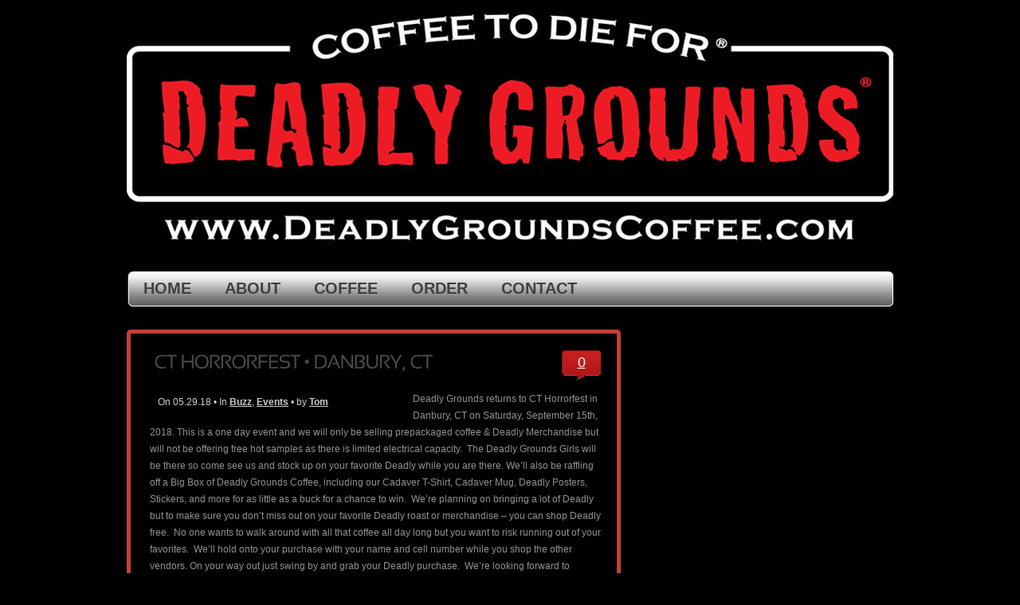

--- FILE ---
content_type: text/html; charset=UTF-8
request_url: https://deadlygroundscoffee.com/events/ct-horrorfest/
body_size: 5088
content:

<!DOCTYPE html PUBLIC "-//W3C//DTD XHTML 1.0 Transitional//EN" "http://www.w3.org/TR/xhtml1/DTD/xhtml1-transitional.dtd">
<html xmlns="http://www.w3.org/1999/xhtml" dir="ltr" lang="en-US">
<head profile="http://gmpg.org/xfn/11">
<title>CT HORRORFEST • DANBURY, CT | Deadly Grounds Coffee</title>
<meta http-equiv="content-type" content="text/html; charset=UTF-8" />
<meta name="description" content="Coffee To Die For" />
<link rel="stylesheet" type="text/css" href="https://deadlygroundscoffee.com/wp-content/themes/infralight/infralight/style.css" media="screen" />
<!--<link rel="stylesheet" type="text/css" href="https://deadlygroundscoffee.com/wp-content/themes/infralight/infralight/coin-slider-styles.css" />-->
<link rel="stylesheet" type="text/css" href="https://deadlygroundscoffee.com/wp-content/themes/infralight/infralight/menusm.css" />
<link rel="stylesheet" type="text/css" href="https://deadlygroundscoffee.com/wp-content/themes/infralight/infralight/superfish.css" media="screen" />
<link rel="alternate" type="application/rss+xml" title="Deadly Grounds Coffee RSS Feed" href="https://deadlygroundscoffee.com/feed/" />
<link rel="pingback" href="https://deadlygroundscoffee.com/xmlrpc.php" />
<script type="text/javascript" src="https://deadlygroundscoffee.com/wp-content/themes/infralight/infralight/js/cufon-yui.js"></script>
<script type="text/javascript" src="https://deadlygroundscoffee.com/wp-content/themes/infralight/infralight/js/Sansation_400.font.js"></script>
<script type="text/javascript" src="https://deadlygroundscoffee.com/wp-content/themes/infralight/infralight/js/jquery-1.4.2.min.js"></script>
<script type="text/javascript" src="https://deadlygroundscoffee.com/wp-content/themes/infralight/infralight/js/menusm.js"></script>
<script type="text/javascript" src="https://deadlygroundscoffee.com/wp-content/themes/infralight/infralight/js/script.js"></script>
<script type="text/javascript" src="https://deadlygroundscoffee.com/wp-content/themes/infralight/infralight/js/jquery.innerfade.js"></script>
<script type="text/javascript" src="https://deadlygroundscoffee.com/wp-content/themes/infralight/infralight/js/hoverintent.js"></script>
<script type="text/javascript" src="https://deadlygroundscoffee.com/wp-content/themes/infralight/infralight/js/superfish.js"></script>

<!-- All in One SEO Pack 2.8 by Michael Torbert of Semper Fi Web Design[230,290] -->
<link rel="canonical" href="https://deadlygroundscoffee.com/events/ct-horrorfest/" />
<!-- /all in one seo pack -->
<link rel='dns-prefetch' href='//s.w.org' />
<link rel="alternate" type="application/rss+xml" title="Deadly Grounds Coffee &raquo; CT HORRORFEST • DANBURY, CT Comments Feed" href="https://deadlygroundscoffee.com/events/ct-horrorfest/feed/" />
		<script type="text/javascript">
			window._wpemojiSettings = {"baseUrl":"https:\/\/s.w.org\/images\/core\/emoji\/11\/72x72\/","ext":".png","svgUrl":"https:\/\/s.w.org\/images\/core\/emoji\/11\/svg\/","svgExt":".svg","source":{"concatemoji":"https:\/\/deadlygroundscoffee.com\/wp-includes\/js\/wp-emoji-release.min.js?ver=4.9.23"}};
			!function(e,a,t){var n,r,o,i=a.createElement("canvas"),p=i.getContext&&i.getContext("2d");function s(e,t){var a=String.fromCharCode;p.clearRect(0,0,i.width,i.height),p.fillText(a.apply(this,e),0,0);e=i.toDataURL();return p.clearRect(0,0,i.width,i.height),p.fillText(a.apply(this,t),0,0),e===i.toDataURL()}function c(e){var t=a.createElement("script");t.src=e,t.defer=t.type="text/javascript",a.getElementsByTagName("head")[0].appendChild(t)}for(o=Array("flag","emoji"),t.supports={everything:!0,everythingExceptFlag:!0},r=0;r<o.length;r++)t.supports[o[r]]=function(e){if(!p||!p.fillText)return!1;switch(p.textBaseline="top",p.font="600 32px Arial",e){case"flag":return s([55356,56826,55356,56819],[55356,56826,8203,55356,56819])?!1:!s([55356,57332,56128,56423,56128,56418,56128,56421,56128,56430,56128,56423,56128,56447],[55356,57332,8203,56128,56423,8203,56128,56418,8203,56128,56421,8203,56128,56430,8203,56128,56423,8203,56128,56447]);case"emoji":return!s([55358,56760,9792,65039],[55358,56760,8203,9792,65039])}return!1}(o[r]),t.supports.everything=t.supports.everything&&t.supports[o[r]],"flag"!==o[r]&&(t.supports.everythingExceptFlag=t.supports.everythingExceptFlag&&t.supports[o[r]]);t.supports.everythingExceptFlag=t.supports.everythingExceptFlag&&!t.supports.flag,t.DOMReady=!1,t.readyCallback=function(){t.DOMReady=!0},t.supports.everything||(n=function(){t.readyCallback()},a.addEventListener?(a.addEventListener("DOMContentLoaded",n,!1),e.addEventListener("load",n,!1)):(e.attachEvent("onload",n),a.attachEvent("onreadystatechange",function(){"complete"===a.readyState&&t.readyCallback()})),(n=t.source||{}).concatemoji?c(n.concatemoji):n.wpemoji&&n.twemoji&&(c(n.twemoji),c(n.wpemoji)))}(window,document,window._wpemojiSettings);
		</script>
		<style type="text/css">
img.wp-smiley,
img.emoji {
	display: inline !important;
	border: none !important;
	box-shadow: none !important;
	height: 1em !important;
	width: 1em !important;
	margin: 0 .07em !important;
	vertical-align: -0.1em !important;
	background: none !important;
	padding: 0 !important;
}
</style>
<link rel='stylesheet' id='yarppWidgetCss-css'  href='https://deadlygroundscoffee.com/wp-content/plugins/yet-another-related-posts-plugin/style/widget.css?ver=4.9.23' type='text/css' media='all' />
<link rel='stylesheet' id='contact-form-7-css'  href='https://deadlygroundscoffee.com/wp-content/plugins/contact-form-7/includes/css/styles.css?ver=5.0.4' type='text/css' media='all' />
<link rel='stylesheet' id='wspsc-style-css'  href='https://deadlygroundscoffee.com/wp-content/plugins/wordpress-simple-paypal-shopping-cart/wp_shopping_cart_style.css?ver=4.4.3' type='text/css' media='all' />
<link rel='stylesheet' id='wp-pagenavi-css'  href='https://deadlygroundscoffee.com/wp-content/themes/infralight/infralight/pagenavi-css.css?ver=2.70' type='text/css' media='all' />
<script type='text/javascript' src='https://deadlygroundscoffee.com/wp-includes/js/jquery/jquery.js?ver=1.12.4'></script>
<script type='text/javascript' src='https://deadlygroundscoffee.com/wp-includes/js/jquery/jquery-migrate.min.js?ver=1.4.1'></script>
<link rel='https://api.w.org/' href='https://deadlygroundscoffee.com/wp-json/' />
<link rel="EditURI" type="application/rsd+xml" title="RSD" href="https://deadlygroundscoffee.com/xmlrpc.php?rsd" />
<link rel="wlwmanifest" type="application/wlwmanifest+xml" href="https://deadlygroundscoffee.com/wp-includes/wlwmanifest.xml" /> 
<link rel='prev' title='NJ HORRORCON &#038; FILMFEST • ATLANTIC CITY, NJ' href='https://deadlygroundscoffee.com/events/new-jersey-horrorcon-film-festival/' />
<link rel='next' title='SCARE-A-CON • VERONA, NY' href='https://deadlygroundscoffee.com/events/scare-a-con-turning-stone/' />
<meta name="generator" content="WordPress 4.9.23" />
<link rel='shortlink' href='https://deadlygroundscoffee.com/?p=2142' />
<link rel="alternate" type="application/json+oembed" href="https://deadlygroundscoffee.com/wp-json/oembed/1.0/embed?url=https%3A%2F%2Fdeadlygroundscoffee.com%2Fevents%2Fct-horrorfest%2F" />
<link rel="alternate" type="text/xml+oembed" href="https://deadlygroundscoffee.com/wp-json/oembed/1.0/embed?url=https%3A%2F%2Fdeadlygroundscoffee.com%2Fevents%2Fct-horrorfest%2F&#038;format=xml" />

<!-- WP Simple Shopping Cart plugin v4.4.3 - https://www.tipsandtricks-hq.com/wordpress-simple-paypal-shopping-cart-plugin-768/ -->

	<script type="text/javascript">
	<!--
	//
	function ReadForm (obj1, tst) 
	{ 
	    // Read the user form
	    var i,j,pos;
	    val_total="";val_combo="";		
	
	    for (i=0; i<obj1.length; i++) 
	    {     
	        // run entire form
	        obj = obj1.elements[i];           // a form element
	
	        if (obj.type == "select-one") 
	        {   // just selects
	            if (obj.name == "quantity" ||
	                obj.name == "amount") continue;
		        pos = obj.selectedIndex;        // which option selected
		        val = obj.options[pos].value;   // selected value
		        val_combo = val_combo + " (" + val + ")";
	        }
	    }
		// Now summarize everything we have processed above
		val_total = obj1.product_tmp.value + val_combo;
		obj1.wspsc_product.value = val_total;
	}
	//-->
	</script><script type="text/javascript">

  var _gaq = _gaq || [];
  _gaq.push(['_setAccount', 'UA-26142184-1']);
  _gaq.push(['_trackPageview']);

  (function() {
    var ga = document.createElement('script'); ga.type = 'text/javascript'; ga.async = true;
    ga.src = ('https:' == document.location.protocol ? 'https://ssl' : 'http://www') + '.google-analytics.com/ga.js';
    var s = document.getElementsByTagName('script')[0]; s.parentNode.insertBefore(ga, s);
  })();

</script>
</head>
<body>
<div id="page">
<div id="header"> 
  <!--nav1 menu-->
  <div id="nav1"> 
    <!--<ul class="menusm">
      	<li class="cat-item cat-item-7"><a href="https://deadlygroundscoffee.com/category/blog/" title="b">Blog</a>
</li>
	<li class="cat-item cat-item-5"><a href="https://deadlygroundscoffee.com/category/buzz/" >Buzz</a>
</li>
	<li class="cat-item cat-item-3"><a href="https://deadlygroundscoffee.com/category/events/" >Events</a>
</li>
	<li class="cat-item cat-item-6"><a href="https://deadlygroundscoffee.com/category/media/" >Media</a>
</li>
    </ul>-->
    <div class="clr"></div>
  </div>
  <!--/nav1 menu--> 
  <!-- logo-->
  <div class="logo">
    <h1><span><a href="https://deadlygroundscoffee.com/" title="Deadly Grounds Coffee - Coffee To Die For">
      Deadly Grounds Coffee      </a><small>
      Coffee To Die For      </small></span></h1>
  </div>
  <!-- /logo--> 
  <!--RSS--> 
  <!--<div class="rss">
    <h2><a href="https://deadlygroundscoffee.com/feed/" class="big">Subscribe to our <b>RSS</b></a><small> <span><a href="https://deadlygroundscoffee.com/feed/">Post</a></span><span>&nbsp;&nbsp;|&nbsp;&nbsp;</span> <span><a href="https://deadlygroundscoffee.com/comments/feed/">Comments</a></span><span> &nbsp;&nbsp;|&nbsp;&nbsp;</span> <span><a href="#">E-mail</a></span></small></h2>
  </div>--> 
  <!--/RSS-->
  <div class="clr"></div>
  <!--<div class="search">
    <form method="get" id="searchform" action="https://deadlygroundscoffee.com/">
  <fieldset id="search">
    <span>
    <input type="text" value="Search..." onclick="this.value='';" name="s" id="s" class="keywords" />    
    <input name="searchsubmit" type="image" src="https://deadlygroundscoffee.com/wp-content/themes/infralight/infralight/images/search_btn.gif" value="Go" id="searchsubmit" class="btn"  />
    </span>
  </fieldset>
</form>
  </div>--> 
  <!--/searchform --> 
  <!--topnav menu-->
  <div class="topnav">
    <ul class="menusm">
    <div class="menu-header"><ul id="menu-primary-navigation-menu" class="menu"><li id="menu-item-11" class="menu-item menu-item-type-post_type menu-item-object-page menu-item-home menu-item-11"><a href="https://deadlygroundscoffee.com/">HOME</a></li>
<li id="menu-item-16" class="menu-item menu-item-type-post_type menu-item-object-page menu-item-16"><a href="https://deadlygroundscoffee.com/about/">ABOUT</a></li>
<li id="menu-item-25" class="menu-item menu-item-type-post_type menu-item-object-page menu-item-25"><a href="https://deadlygroundscoffee.com/coffee/">COFFEE</a></li>
<li id="menu-item-43" class="menu-item menu-item-type-post_type menu-item-object-page menu-item-43"><a href="https://deadlygroundscoffee.com/order/">ORDER</a></li>
<li id="menu-item-24" class="menu-item menu-item-type-post_type menu-item-object-page menu-item-24"><a href="https://deadlygroundscoffee.com/contact/">CONTACT</a></li>
</ul></div>    </ul>
  </div>
  <!--/topnav menu-->
  <div class="clr"></div>
    <div class="clr"></div>
</div>
<!--/header--> 

<div class="index_blog">
  <div id="centercol">
            <div class="box post" id="post-2142">
      <div class="content">
        <div class="comm-d"><a class="comm" href="https://deadlygroundscoffee.com/events/ct-horrorfest/" title="View Comments">
          0          </a></div>
        <div class="post-title">
          <h2><a href="https://deadlygroundscoffee.com/events/ct-horrorfest/" rel="title" title="CT HORRORFEST • DANBURY, CT">
            CT HORRORFEST • DANBURY, CT            </a></h2>
        </div>
        <div class="clr"></div>
        <!--/post-title -->
                <!--/post-img -->
        <div class="post-date">On
          05.29.18          &bull; In
          <a href="https://deadlygroundscoffee.com/category/buzz/" rel="category tag">Buzz</a>, <a href="https://deadlygroundscoffee.com/category/events/" rel="category tag">Events</a>          &bull; by
          <a href="https://deadlygroundscoffee.com/author/tom/" title="Posts by Tom" rel="author">Tom</a>        </div>
        <!--/post-date -->
        <div class="post-excerpt">
          <p>Deadly Grounds returns to CT Horrorfest in Danbury, CT on Saturday, September 15th, 2018. This is a one day event and we will only be selling prepackaged coffee &amp; Deadly Merchandise but will not be offering free hot samples as there is limited electrical capacity.  The Deadly Grounds Girls will be there so come see us and stock up on your favorite Deadly while you are there. We&#8217;ll also be raffling off a Big Box of Deadly Grounds Coffee, including our Cadaver T-Shirt, Cadaver Mug, Deadly Posters, Stickers, and more for as little as a buck for a chance to win.  We&#8217;re planning on bringing a lot of Deadly but to make sure you don&#8217;t miss out on your favorite Deadly roast or merchandise &#8211; you can shop Deadly free.  No one wants to walk around with all that coffee all day long but you want to risk running out of your favorites.  We&#8217;ll hold onto your purchase with your name and cell number while you shop the other vendors. On your way out just swing by and grab your Deadly purchase.  We&#8217;re looking forward to seeing our friends here in our own backyard! See you in September! For more info on the event check them out at www.cthorror.com</p>
        </div>
        <!--/post-excerpt -->
        <div class="clr"></div>
      </div>
      <!--/content --> 
    </div>
    <!--/box -->
    <div class="clr"></div>
   <div class="box post">
      <div class="content border">
        <div class="pic fl"><img alt='' src='https://secure.gravatar.com/avatar/494b4deebe434daab1b0d1e88089e935?s=80&#038;d=https%3A%2F%2Fdeadlygroundscoffee.com%2Fwp-content%2Fthemes%2Finfralight%2Finfralight%2Fimages%2Favatar.gif&#038;r=g' srcset='https://secure.gravatar.com/avatar/494b4deebe434daab1b0d1e88089e935?s=160&#038;d=https%3A%2F%2Fdeadlygroundscoffee.com%2Fwp-content%2Fthemes%2Finfralight%2Finfralight%2Fimages%2Favatar.gif&#038;r=g 2x' class='avatar avatar-80 photo' height='80' width='80' /></div>
        <div class="post-author">
          <div class="author-descr">
            <h3>
              Tom            </h3>
            <p>
                          </p>
            <div class="author-details"><a href="" target="_blank">Visit Authors Website</a> &nbsp;|&nbsp; <a href="https://deadlygroundscoffee.com/author/tom">All Articles From This Author</a></div>
          </div>
          <!--/author-descr --> 
        </div>
        <!--/post-author -->
        <div class="clr"></div>
      </div>
      <!--/content -->
      <div class="clr"></div>
    </div>
    <!--/box -->
    <div id="respond" class="box" style="padding:10px 20px;">
      <div class="content border">
        <div class="fl">If you enjoyed this post, please consider sharing it!</div>
        <div class="fr"><a href="http://del.icio.us/post?url=https://deadlygroundscoffee.com/events/ct-horrorfest/&title=CT HORRORFEST • DANBURY, CT" title="Bookmark at Delicious" rel="nofollow" target="_blank"><img src="https://deadlygroundscoffee.com/wp-content/themes/infralight/infralight/images/ico-soc1.gif" alt="Icon" /></a> <a href="http://www.mixx.com/submit?page_url=https://deadlygroundscoffee.com/events/ct-horrorfest/" title="Bookmark at Mixx" rel="nofollow" target="_blank"><img src="https://deadlygroundscoffee.com/wp-content/themes/infralight/infralight/images/ico-soc2.gif" alt="Icon" /></a> <a href="http://www.stumbleupon.com/submit?url=https://deadlygroundscoffee.com/events/ct-horrorfest/&title=CT HORRORFEST • DANBURY, CT" title="Bookmark at StumbleUpon" rel="nofollow" target="_blank"><img src="https://deadlygroundscoffee.com/wp-content/themes/infralight/infralight/images/ico-soc3.gif" alt="" /></a> <a href="http://digg.com/submit?phase=2&url=https://deadlygroundscoffee.com/events/ct-horrorfest/&title=CT HORRORFEST • DANBURY, CT" title="Bookmark at Digg" rel="nofollow" target="_blank"><img src="https://deadlygroundscoffee.com/wp-content/themes/infralight/infralight/images/ico-soc4.gif" alt="Icon" /></a> </div>
        <div class="clr"></div>
      </div>
      <div class="clr"></div>
    </div>
    <!--/box -->
   <!-- <div class="box post-rel">
      <div class="content border">
        <div class="subcols">
          <div class="col1">
            <h2>Related Posts</h2>
            

--- FILE ---
content_type: text/css
request_url: https://deadlygroundscoffee.com/wp-content/themes/infralight/infralight/style.css
body_size: 3337
content:
/*
Theme Name: infralight
Theme URI: http://www.templatesold.com/
Description: TemplateSOLD.com - The Marketplace for Premium WordPress Themes
Version: 1.0
Author: TemplateSOLD/TemplateAccess.com
*/
/*=== Setup ===*/
* {
	border:0;
	margin:0 auto;
	padding:0;
	outline:none;
}
body {
	margin:0;
	padding:0;
	color:#919191;
	font:normal 12px/1.8em "Liberation sans", Arial, Helvetica, sans-serif;
	background-color:#000000;
}
.html_bg {
}
a {
	/*color:#6f6f6f;*/
	color:#CCC;
	text-decoration:underline;
}
a:hover {
	color:#6f6f6f;
	text-decoration:none;
}
p.clr, .clr {
	clear:both;
	padding:0;
	margin:0;
	background:none;
}
p.bg, .bg {
	clear:both;
	padding:0;
	margin:10px 0;
	border-bottom:1px solid #bababa;
	height:2px;
}
input, select, textarea {
	border:#cfcfcf 1px solid;
	color:#404040;
	font-size:12px;
	padding:3px;
	font-family:"Liberation sans", Arial, Verdana, Helvetica, sans-serif;
}
textarea {
	width:550px;
}
li {
	list-style:none; /*float:left; */
}
h2 {
	color:#494949;
	font-size:1.5em;
	font-weight:normal;
	letter-spacing:-1px;
	margin:0 0 1em;
	font-size:24px;
}
h3 {
	color:#333333;
	font-size:1.2em;
	margin:0 0 .8em;
}
h4 {
	font-size:1em;
	margin:0 0 1em;
}
p {
	margin:8px 0;
	padding:0 0 8px;
}
/*=== Layout ===*/
#page {
	margin:0 auto;
	padding:0;
}
/*=== Header ===*/
#header {
	margin:15px auto 0;
	padding:0;
	width:962px;
	background:url(images/dgc_logo.jpg) no-repeat;
}
/*- Logo -*/
.logo {
	margin:0;
	padding:0 0 14px;
	float:left;
	width:962px;
	height:265px;
}
.logo h1 {
	margin:0 20px 0 0;
	padding:36px 20px 12px 0;
	float:left;
	width:auto;
	;
	line-height:1em;
	color:#b93f3f;
	background:url(images/line_logo.png) no-repeat right bottom;
}
.logo h1 {
	display:none;
}
.logo h1 a {
	color:#b93f3f;
	font:normal 36px/1em "Liberation sans", Arial, Verdana, Helvetica, sans-serif;
}
.logo h1 a:hover {
	text-decoration:none;
}
.logo h1 small {
	margin:0;
	padding:0;
	color:#404040;
	letter-spacing:normal;
	font:normal 14px/1em "Liberation sans", Arial, Verdana, Helvetica, sans-serif;
}
/*=== Navigation ===*/
#nav1 {
	padding:8px 0 0;
	height:29px;
}
/* Search form */
.search {
	padding:18px 0 0;
	float:right;
	margin:0 20px 0;
}
#search span {
	display:block;
	margin:0;
	padding:0;
	float:left;
	background:url(images/search.gif) no-repeat left top;
	height:27px;
	width:266px;
}
#search input#s {
	float:left;
	width:223px;
	padding:6px 0 6px 10px;
	margin:0;
	border:0;
	background:none;
	color:#B0B0B0;
	font:normal 12px/15px "Liberation sans", Arial, Verdana, Helvetica, sans-serif;
}
#search .btn {
	float:right;
	padding:0;
	margin:0;
	border:0;
	width:auto;
}
/*- Top Nav -*/
#nav_wrapper {
	padding:0;
	float:right;
	width:auto;
	z-index:3000;
	margin:0;
	position:relative;
	z-index:2000;
}

.topnav {
	width:962px;
	margin:0;
	padding:6px 0 30px;
	height:40px;
	font-weight:bold;
}
/*=== All Columns ===*/
#columns {
	margin:0 auto;
	padding:7px 0;
	width:962px;
	background:#000;
	border:5px solid #C14136;
}
/*=== Center Column ===*/
#centercol {
	float:left;
	width:620px;
	padding:0;
}
/*=== Right Column ===*/
#rightcol {
	float:right;
	width:312px;
	padding:0 0 25px;
	background:#000;
	border:5px solid #C14136;
}
.box {
	padding:20px 20px 20px 24px;
	margin:0 0 30px 0;
	background:#000;
	border:5px solid #C14136;
}
.box_r {
	padding:24px 24px 0;
	margin:0;
}
.post {
}
.small_link {
	padding:10px 0 0;
	margin:0 auto;
	text-align:center;
	clear:both;
}
.small_link a {
	color:#939393;
	text-decoration:none;
	font-size:11px;
}
/*=== Sub Columns ===*/
.subcols {
	background:url(images/subcols-bgr.gif) repeat-y left;
	height:1%;
}
.col1, .col2 {
	float:left;
	width:275px;
}
.col2 {
	float:right;
}
/*=== Post ===*/
.post-block {
}
.post-margin {
	margin-left:236px;
}
/*- Post Title -*/
.post-title {
	padding:0 0 40px;
	margin:0;
}
.post-title h2 {
	margin:0;
	padding:4px 0;
	font:normal 24px "Liberation sans", Arial, Verdana, Helvetica, sans-serif;
	color:#494949;
	float:left;
}
.post-title h2 a {
	display:inline;
	padding:0;
	margin:0;
	color:#494949;
	text-decoration:none;
}
/*- Post Excerpt -*/
.post-excerpt {
	padding:0;
	font:12px/1.8em "Liberation sans", Arial, Helvetica, sans-serif;
	color:#919191;
	margin:0;
}
.post-excerpt p {
	line-height:1.8em;
	margin:0;
}
.post-excerpt a {
	color:#77d7ec;
	text-decoration:underline;
	font-weight:bold;
}
.post-excerpt a.comm {
	float:left;
}
/* post-leav */
.post-leav {
	color:#3e3e3e;
	float:left;
	padding:4px 14px 5px;
	background:url(images/btn_post.png) no-repeat;
	width:168px;
}
.post-leav a {
	color:#3e3e3e;
	text-decoration:none;
	font:bold 12px/1.8em "Liberation sans", Arial, Helvetica, sans-serif;
}
/*- Post Blockquote -*/
.post blockquote {
	border-left:3px solid #cfcfcf;
	font-size:13px;
	font-style:italic;
	margin:0 0 1.5em;
	padding:5px 0 0 10px;
}
/*- Post Author -*/
.post-author {
	margin:0 0 1em;
}
.author-details {
	font-size:11px;
}
.author-descr {
	display:table;
	height:1%;
}
/*- Social Links -*/
.social-links {
	font:normal 12px "Liberation sans", Arial, Verdana, Helvetica, sans-serif;
	color:#919191;
	padding:10px 0;
	margin:0 0 10px 0;
	line-height:1.8em;
}
.social-links a {
	color:#b10118;
	font-weight:bold;
	text-decoration:none;
}
.social-links a:hover {
	text-decoration:underline;
}
/* post-commets */
.post-commets {
	float:right;
}
/*- Post Date -*/
.post-date {
	width:310px;
	float:left;
	background:#000;
	font:normal 12px "Liberation sans", Arial, Verdana, Helvetica, sans-serif;
	color:#CCC;
	margin:0 0 8px;
	line-height:1.8em;
	padding:4px 10px;
}
.post-date a {
	color:#CCC;
	font-weight:bolder;
}
a.comm {
	font-size:18px;
	color:#fff;
}
.comm-d {
	float:right;
	background:url(images/com.png) no-repeat;
	padding:6px 0;
	width:49px;
	height:40px;
	text-align:center;
}
.post-date a strong {
	color:#E00437;
	font-weight:bold;
}
/*- Post Comments -*/
.post-comments .fl {
	width: 80px;
}
.post-comments .fr {
	width: 460px;
}
/*- Widget Title - */
.wtitle {
	padding:0 0 8px;
}
.wtitle h2 {
	margin:0;
	padding:0;
	font:normal 20px "Liberation sans", Arial, Verdana, Helvetica, sans-serif;
	color:#494848;
	text-align:left;
}
/*=== Styling Boxes ===*/

/*- Box2 -*/
.box2 {
	background-color:#d9d9d9;
	border:1px solid #cfcfcf;
	height:1%;
	margin:0 0 20px;
	padding:15px;
	min-height:115px;
	width:430px;
}
.box2.alt {
	background:#FFFFFF;
}
.comm-name, .comm-date {
	line-height:20px;
}
/*=== Styling Lists ===*/
/*=== Styling Forms ===*/
input.btn {
	background:none;
	border:0;
	margin:0;
	padding:0;
}
select {
	padding:1px;
}
/*- Message -*/
.message div {
	margin:0 0 18px;
}
.message input {
	padding:9px 15px;
	width:430px;
}
.message textarea {
	height:114px;
	overflow:auto;
	padding:9px 15px;
	width:430px;
	font-family:Verdana;
}
.message .submit {
	float:left;
}
.message .btn {
	padding:0;
	width:128px;
	height:32px;
	background:url(images/button.gif);
}
.message .notice {
	color:#a4a4a4;
	float:right;
	font-style:italic;
	padding:10px 0 0;
}
/*=== Pics, Thumbs, Ads etc. ===*/
.pic img {
	display:block;
	margin:0 15px 8px 0;
	padding:0;
	float:left;
}
.pic.fl img {
}
.pic.fr img {
}
.th {
	display:block;
	margin:0 0 .5em;
}
.th.fl img {
	margin-right:10px;
	max-width:40px;
}
.banner a img {
	margin:0 3px;
}
.ads img {
	margin:3px 3px 0 0;
}
.widget_flickrRSS img {
	border:1px solid #cfcfcf;
	margin:3px;
}
.box .ac img {
	border:0;
	margin:0;
}
.banner {
	margin:15px 0;
}
/*=== Footer ===*/
#page_bottom {
}
.p_b_line {
	border-top:1px solid #c5c5c5;
	margin:20px 0 0;
}
#footer {
	color:#727272;
	text-decoration:none;
	font:normal 13px "Liberation sans", Arial, Verdana, Helvetica, sans-serif;
	margin:0 auto;
	padding:0;
	width:962px;
}
#footer a {
	color:#404040;
	font-weight: bolder;
}
#footer img {
	float:left;
	margin:0 0 0 5px;
	padding:0;
}
#footer span {
	color:#fff;
}
#footer .text2 {
	padding:25px 0;
	float:right;
	line-height:1.8em;
}
#footer .text1 {
	padding:25px 0;
	float:left;
	line-height:1.8em;
}
/*=== Misc. ===*/
.fix {
	clear:both;
	height:1px;
	margin:-1px 0 0;
	overflow:hidden;
}
.hl, .hl2 {
	background:url(images/hl-dot.gif) repeat-x top;
	clear:both;
	height:2px;
	overflow:hidden;
	width:100%;
}
.hl2 {
	background:none;
	border-top:1px solid #e7e7e7;
	height:1px;
	margin:0 0 .8em;
}
.fl {
	float:left;
}
.fr {
	float:right;
}
.ac {
	text-align:center;
	padding:5px 0 0;
	text-align:center;
}
.ac small {
	padding:5px 0;
}
.ac img {
	border:none;
	margin:0;
	padding:0 8px 0 0;
}
.ar {
	text-align:right;
}
.noBorder {
	border:0;
}
.font-sm {
	font-weight:normal;
}
.white {
	color:#FFF;
}
/*new style*/
.slider {
	margin:0 0 25px;
	padding:0;
}
/*index*/
.index {
	margin:0 auto;
	padding:30px 25px;
}
.index_left {
	width:569px;
	float:left;
}
.index_left b {
	font-size:13px;
	color:#3e3e3e;
}
.index_right {
	float:right;
}
.index_right #events {
	font-size:12px;
}
.index_right #events strong {
	font-size:18px;
	color:#C14136;
}
.index_right .index-col h2 {
	font-size:20px;
	padding:0 0 15px;
	color:#fff;
}
.index_blog {
	margin:0 auto;
	padding:7px 0;
	width:962px;
}
.index h2 {
	margin:0;
	padding:0 0 10px;
	font-size:20px;
	font-weight:normal;
	color:#fff;
}
.index p.underh2 {
}
.index .pagename {
	margin:0 0 24px;
	padding:0;
	border:1px solid #ebebeb;
}
.index .pagename h2 {
	padding:24px 32px;
	font-size:30px;
	font-weight:normal;
	line-height:1em;
	background-color:#dfdfdf;
	border:1px solid #fff;
}
.index .pagename p.follow {
	padding:22px 32px 0 0;
	float:right;
	width:auto;
}
.index .pagename p.follow img {
	margin:-3px 0;
	border:none;
}
.index .index-col {
	margin:0 0 32px;
	padding:0;
	width:290px;
	float:left;
}
.index .index-col img.icon {
	margin:-8px 12px 0 0;
	float:left;
	border:none;
}
.index .index-col2 {
	margin:0 1px;
}
.freshwork {
	border-top:1px solid #e1e1e1;
}
.index .index-col-freshwork {
	margin:0 0 32px;
	padding:0px;
	width:220px;
	float:left;
}
.index .too {
	margin:0 0 0 28px;
}
.index .index-col-freshwork img {
	border:none;
}
.index a {
	color:#3e3e3e;
	text-decoration:none;
}
.index_right a {
	color:#fdfdfd;
	text-decoration:none;
	font-weight:bold;
}
.index_right b {
	color:#3E3E3E;
}
.index_right a img {
	float:left;
	background:#ebebeb;
	padding:4px;
	border:1px solid #cfcfcf;
	margin:0 20px 0 0;
}
.social-box {
	float:right;
}
.social-box a img {
	background:#000;
	padding:0;
	border:none;
	margin:0 15px 0 0
}
.index_left a img, .pic img {
	background:#ebebeb;
	padding:4px;
	border:1px solid #cfcfcf;
}
.index_left_b_l {
	width:251px;
	float:left;
}
.index_left_b_r {
	width:251px;
	float:right;
}
.index a.readmore_silver {
	color:#fff;
	background:url(images/arrow_silver.jpg) no-repeat center top #3f3f3f;
	padding:12px 7px 5px;
	text-decoration:none;
}
.right_all i {
	font:normal 11px/1.6em "Liberation sans", Arial, Helvetica, sans-serif;
	color:#4f4f4f;
}
.Recent {
	padding:0;
	margin:0;
}
.post .Recent p {
	font:normal 11px/1.6em "Liberation sans", Arial, Helvetica, sans-serif;
}
.post .Recent p a {
	color:#973939;
	text-decoration:none;
	font:normal 12px/1.8em "Liberation sans", Arial, Helvetica, sans-serif;
}
.post .Recent img {
	float:left;
	margin:0 10px 0 0;
}
.index img {
	border:1px solid #d7d7d7;
	padding:1px;
}
.index p {
	color:#fdfdfd;
	font:normal 12px/1.8em "Liberation sans", Arial, Helvetica, sans-serif;
}
.line {
	background:url(images/dotted_line.jpg) repeat-x;
	margin: 13px 0;
	line-height:1px;
}
/*post*/
.post-date .post-comments {
	margin:0;
	padding:0;
	font-size:18px;
}
.post-date .post-comments a {
	padding:4px 6px 0 0;
	text-decoration:none;
	font-size:24px;
	line-height:1em;
	color:#111;
}
.post-date .post-comments a:hover {
	text-decoration:underline;
}
.post-date2 {
	background:url(images/date_icon.png) no-repeat left center;
	padding:10px 0 10px 25px;
	font:11px/2.5em "Liberation sans", Arial, Helvetica, sans-serif;
}
.post-categ {
	background:url(images/in_icon.png) no-repeat left center;
	padding:10px 0 10px 25px;
	font:11px/2.5em "Liberation sans", Arial, Helvetica, sans-serif;
}
.post-owner {
	background:url(images/by_icon.png) no-repeat left center;
	padding:10px 0 10px 25px;
	font:11px/2.5em "Liberation sans", Arial, Helvetica, sans-serif;
}
.btn_content {
	background:url(images/content_btn.png) no-repeat;
	padding:8px 18px;
}
/*rss*/
.rss {
	background:url("images/RSS.png") no-repeat scroll 220px 0;
	float:right;
	padding:4px 40px;
	margin:30px 0 0;
}
.rss h2 {
	margin:0;
	font:18px "Liberation sans", Arial, Verdana, Helvetica, sans-serif;
	padding:0 5px;
	letter-spacing:normal;
}
.rss h2 small {
	font:normal 11px "Liberation sans", Arial, Verdana, Helvetica, sans-serif;
}
.rss h2 small span {
	float:left;
}
.rss a {
	display:block;
}
#coffee {
	font-family:"Copperplate Gothic Bold";
}
#coffee td {
	vertical-align:top;
}
#coffee h2 {
	font-size:18px;
	color:#b93f3f;
}
#coffee p {
	font-size:14px;
}
#coffee img {
	padding:15px;
}
#wpcf7-f1-p22-o1 p {
	font-weight:bold;
}
.imgPostR {
	float:right;
	margin-left:10px;
	margin-bottom:10px;
	border: 1px solid #CFCFCF;
}

.shopping_cart input {
	border:none;
}
.content input {
	cursor:pointer;
}

--- FILE ---
content_type: text/css
request_url: https://deadlygroundscoffee.com/wp-content/themes/infralight/infralight/menusm.css
body_size: 961
content:
@charset "utf-8";
/* CSS Document */

ul.menusm {
	font-size:20px;
	line-height:20px;
	color:#3F3F3F;
	text-transform: capitalize;
}
/* DESIGN TOPNAV (mainmenu) */
/* level 1 */
.topnav ul {
	margin:0;
	padding:2px 0;
	float:left;
	width:auto;
	height:40px;
	text-transform: capitalize;
}
.topnav ul li {
	margin:0 4px;
	padding:11px 0;
	float:left;
	text-transform: capitalize;
}
.topnav ul li a {
	margin:0;
	padding:11px 17px;
	color:#404040;
	text-decoration:none;
}
.topnav ul li.li_hover_main {
	/*background:url("images/nav_r.png") no-repeat scroll right center;*/
	color:#b93f3f;
}
.topnav ul li.li_hover_main a {
	/*background:url("images/nav_l.png") no-repeat left center;*/
	color:#b93f3f;
}
.topnav ul li.current_page_item {
	/*background:url("images/nav_r.png") no-repeat scroll right center;*/
}					/* active item first level */
.topnav ul li.current_page_item a {
	color:#fff;
	text-decoration:none;
	/*background:url("images/nav_l.png") no-repeat left center;*/
}
.topnav ul li ul li a.a_hover_main {
	color:#b93f3f;
	text-decoration:none;
	background:#000000;
}						/* on hover */
/* level 2 */
.topnav ul li ul {
	margin:0;
	padding:5px 0;
	width:170px;
	height:auto;
	top:35px;
	background:#d8d8d8;
	border-left:1px solid #c1c1c1;
	border-right:1px solid #c1c1c1;
	border-bottom:1px solid #c1c1c1;
}			/* position of submenu */
.topnav ul li ul li {
	margin:0;
	padding:0;
	float:none;
}
.topnav ul li ul li a {
	background:none;
	display:block;
	margin:0;
	padding:10px 20px;
	color:#404040;
	text-decoration:none;
}
.topnav ul li ul li a.have_submenu {
}
.topnav ul li.li_hover_main ul li {
	background:none;
	padding:0;
}
.topnav ul li.li_hover_main ul li a {
	background:none;
	padding:10px 20px;
}
/* if item have submenu */
.topnav ul li ul li a:hover, .topnav ul li ul li a.have_submenu_hover {
	color:#404040;
	text-decoration:none;
	background:#f3f3f3;
}
/* level 3 */
.topnav ul li ul li ul {
	top:-4px;
	left:170px;
}								/* position of sub-submenu */
/* DESIGN NAV1 (categories) */
/* level 1 */
#nav1 ul {
	margin:0;
	padding:0;
	float:left;
	width:auto;
}
#nav1 ul li {
	float:left;
	padding:0 20px;
}
#nav1 ul li a.a_hover_main {
	color:#fff;
	text-decoration:underline;
}
#nav1 ul li a {
	padding:10px 0;
}
#nav1 ul li.current-cat {
}							/* active item first level */
#nav1 ul li.current-cat a, #nav1 ul li ul li a.a_hover_main {
	color:#FFF;
}				/* on hover */
/* level 2 */
/*#nav1 ul li.li_hover_main ul li a { color:#063;}*/
#nav1 ul li ul {
	top:25px;
	left:0;
	background:#3e3e3e;
}				/* position of submenu */
#nav1 ul li ul li {
	padding:0;
}
#nav1 ul li ul li a {
	color:#bebebe;
	width:150px;
	padding:10px;
	display:block;
	border-top:1px solid #3e3e3e;
	border-bottom:1px solid #3e3e3e;
}
#nav1 ul li ul li a.have_submenu {
	color:#fff;
	display:block;
	background:#515151;
	border-top:1px solid #6e6e6e;
	border-bottom:1px solid #6e6e6e;
}																/* if item have submenu */
#nav1 ul li ul li a:hover, #nav1 ul li ul li a.have_submenu_hover {
	color:#fff;
	background:#515151;
	border-top:1px solid #6e6e6e;
	border-bottom:1px solid #6e6e6e;
}
/* level 3 */
#nav1 ul li ul li ul {
	top:0px;
	left:170px;
}
/* position of sub-submenu */

/* DO NOT EDIT!!! */
ul.menusm {
	list-style:none;
}
ul.menusm li {
	cursor:pointer;
	position:relative;
	z-index:/*IE7*/999;
}
ul.menusm li a {
	position:relative;
	z-index:1000;
}
ul.menusm li ul {
	display:none;
	position:absolute;
	list-style:none;
	z-index:999;
}
ul.menusm li ul li ul {
	position:absolute;
	list-style:none;
}


--- FILE ---
content_type: text/css
request_url: https://deadlygroundscoffee.com/wp-content/themes/infralight/infralight/superfish.css
body_size: 554
content:
/* SUPERFISH STYLESHEET ---------------------------------- */
.sf-menu, .sf-menu * { margin:0; padding:0; list-style:none }
.sf-menu { margin:0; padding:0 10px; height:44px; line-height:1.0;}
.sf-menu ul { position:absolute; top:-999em; width:12em;}
.sf-menu ul li { width:100%;}
/* fixes IE7 'sticky bug' */
.sf-menu li:hover { visibility:inherit; }
.sf-menu li { float:left; position:relative; padding:0 12px;}
.sf-menu a { display:block; position:relative; padding:12px 24px; color:#979797; text-decoration:none;}

.sf-menu a:hover { color:#fff; text-decoration: underline;  }
.sf-menu li:hover ul, .sf-menu li.sfHover ul { left:0; top:32px; /* match top ul list item height */ z-index:99 }
ul.sf-menu li:hover li ul, ul.sf-menu li.sfHover li ul { top:-999em; }
ul.sf-menu li li:hover ul, ul.sf-menu li li.sfHover ul { left:12em; top:-0.1em }
ul.sf-menu li li:hover li ul, ul.sf-menu li li.sfHover li ul { top:-999em }
ul.sf-menu li li li:hover ul, ul.sf-menu li li li.sfHover ul { left:12em; top:-0.1em }
.sf-menu li:hover ul, .sf-menu li.sfHover ul { left:0; top:32px; /* match top ul list item height */ z-index:99; }
ul.sf-menu li:hover li ul, ul.sf-menu li.sfHover li ul { top:-999em; }
ul.sf-menu li li:hover ul, ul.sf-menu li li.sfHover ul { left:12em; /* match ul width */ top:0; }
ul.sf-menu li li:hover li ul, ul.sf-menu li li.sfHover li ul { top:-999em; }
ul.sf-menu li li li:hover ul, ul.sf-menu li li li.sfHover ul { left:12em; /* match ul width */ top:0; }

.sf-menu ul li a { padding:8px 16px; color:#bebebe; background-color:#3e3e3e; border-bottom:1px solid #6e6e6e; list-style-type: disc;}
.sf-menu ul li a:hover { color:#e1e0e0; background-color:#515151; text-decoration:none;}
ul.children { margin:17px 0 0;}


--- FILE ---
content_type: text/css
request_url: https://deadlygroundscoffee.com/wp-content/themes/infralight/infralight/pagenavi-css.css?ver=2.70
body_size: 291
content:
/*=== PageNavi. ===*/
.wp-pagenavi { padding:20px 24px; clear:both; font: normal 12px Arial, Helvetica, sans-serif; margin:0; text-align:left; color:#3e3e3e; }
.wp-pagenavi a,
.wp-pagenavi .current {  color:#3e3e3e; margin-right:3px; padding:8px 12px; text-decoration:none; background:#fff; border:1px solid #bbbbbb;}
.wp-pagenavi a:hover,
.wp-pagenavi .current { background: #2a2a2a; color:#fff; padding:8px 12px;}
.wp-pagenavi .current_l { float:left;}
.wp-pagenavi .current_l span {  padding:8px 12px; background:#2a2a2a;}
.wp-pagenavi .pages { float:right;}


--- FILE ---
content_type: application/javascript
request_url: https://deadlygroundscoffee.com/wp-content/themes/infralight/infralight/js/script.js
body_size: 960
content:
// <![CDATA[
$(function(){ 	

	// wrap 'span' to nav page link
	$('.topnav ul').children('li').each(function() {
		$(this).children('a').html('<span>'+$(this).children('a').text()+'</span>'); // add tags span to a href
	});
	
	$('.topnav ul li ul ').css({"border-bottom-left-radius":"5px", "border-bottom-right-radius":"5px",  "-moz-border-radius-bottomleft":"5px", "-moz-border-radius-bottomright":"5px", "-webkit-border-bottom-left-radius":"5px", "-webkit-border-bottom-right-radius":"5px"});
	
	$('#columns, .box, #rightcol, .wp-pagenavi .current, .wp-pagenavi a, .wp-pagenavi .current, .topnav ul li ul li ul   ').css({"border-radius":"5px", "-moz-border-radius":"5px", "-webkit-border-radius":"5px"});

	
	// Slider
	//$('#coin-slider').coinslider({width:960,height:268,opacity:1});
	
	//Interfade slider
	$(document).ready(
	function(){
				$('ul#photos').innerfade({
					speed: 1000,
					timeout: 5000,
					type: 'sequence',
					containerheight: '268px'
				});
			});
	
	// Superfish tabs
	$("ul.sf-menu").superfish({
		autoArrows:  false,
		delay:       400,                             // one second delay on mouseout 
		animation:   {opacity:'show',height:'show'},  // fade-in and slide-down animation 
		speed:       'fast',                          // faster animation speed 
		autoArrows:  false,                           // disable generation of arrow mark-up 
		dropShadows: false                            // disable drop shadows 			
	}); 
	$('ul.list li').each(function() {
	  var a = $(this).children('a');
	  var aClass = a.attr('rel');
	  if (a.hasClass('active')) {     
	   $('.'+aClass).css({'display':'block'});
	  } else {
	   $('.'+aClass).css({'display':'none'});
	  }
	 });
	 $('ul.list li a').click(function () {             
	  var thisaClass = $(this).attr('rel');
	  $(this).parent('li').parent('ul').children('li').each(function() {
	   var a = $(this).children('a');
	   var aClass = a.attr('rel');
	   if (thisaClass == aClass) {
		$('.'+aClass).show();
		a.attr('class','active');
	   } else {
		$('.'+aClass).hide();
		a.attr('class','');
	   }
	  });
	  return false;
	});
	
});	

Cufon.replace('h1, #header .graybutton a, .logo small, .post-title h2 a, .wtitle h2, #header .bigtext,  .content .index-right h3, .index h2, .post-comments a, .header2  .rss_but a', { hover: true });
// ]]>